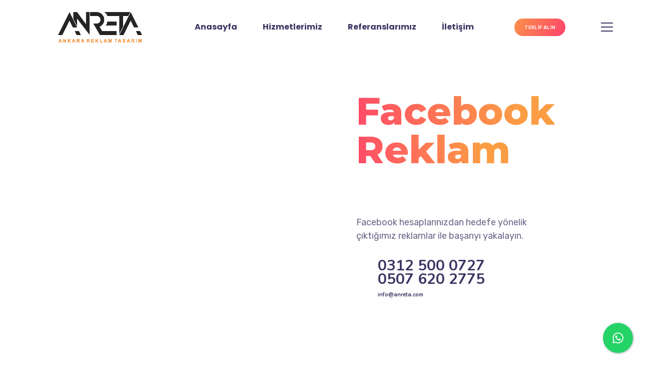

--- FILE ---
content_type: text/css; charset=UTF-8
request_url: https://www.anreta.com/wp-content/uploads/elementor/css/post-7803.css?ver=1681196530
body_size: 855
content:
.elementor-7803 .elementor-element.elementor-element-70be064:not(.elementor-motion-effects-element-type-background), .elementor-7803 .elementor-element.elementor-element-70be064 > .elementor-motion-effects-container > .elementor-motion-effects-layer{background-color:#FFFFFF;}.elementor-7803 .elementor-element.elementor-element-70be064{transition:background 0.3s, border 0.3s, border-radius 0.3s, box-shadow 0.3s;overflow:visible;}.elementor-7803 .elementor-element.elementor-element-70be064 > .elementor-background-overlay{transition:background 0.3s, border-radius 0.3s, opacity 0.3s;}.elementor-7803 .elementor-element.elementor-element-6550ca10 > .elementor-column-wrap > .elementor-widget-wrap > .elementor-widget:not(.elementor-widget__width-auto):not(.elementor-widget__width-initial):not(:last-child):not(.elementor-absolute){margin-bottom:0px;}.elementor-7803 .elementor-element.elementor-element-77f5324{overflow:visible;}.elementor-7803 .elementor-element.elementor-element-73feaf10{--divider-border-style:solid;--divider-color:#EBEBEF;--divider-border-width:1px;}.elementor-7803 .elementor-element.elementor-element-73feaf10 .elementor-divider-separator{width:100%;}.elementor-7803 .elementor-element.elementor-element-73feaf10 .elementor-divider{padding-top:15px;padding-bottom:15px;}.elementor-7803 .elementor-element.elementor-element-36b79983 .elementor-heading-title{color:#FFFFFF;}.elementor-7803 .elementor-element.elementor-element-36b79983{color:#F0F0F0;padding:0px 0px 16px 0px;overflow:visible;}.elementor-7803 .elementor-element.elementor-element-36b79983 a{color:#F0F0F0;}.elementor-7803 .elementor-element.elementor-element-36b79983 a.wpda_cart-icon:hover{color:#F0F0F0;}.elementor-7803 .elementor-element.elementor-element-36b79983 a:hover{color:#F47514;}.elementor-7803 .elementor-element.elementor-element-f2202cf > .elementor-column-wrap > .elementor-widget-wrap > .elementor-widget:not(.elementor-widget__width-auto):not(.elementor-widget__width-initial):not(:last-child):not(.elementor-absolute){margin-bottom:0px;}.elementor-7803 .elementor-element.elementor-element-a2237fb{--spacer-size:20px;}.elementor-7803 .elementor-element.elementor-element-a4e3db5{text-align:center;width:auto;max-width:auto;align-self:center;}.elementor-7803 .elementor-element.elementor-element-a4e3db5 > .elementor-widget-container{margin:-70px 0px 0px 0px;}.elementor-7803 .elementor-element.elementor-element-3e52fb1f .elementor-repeater-item-5ffa149.elementor-social-icon i{color:#000000;}.elementor-7803 .elementor-element.elementor-element-3e52fb1f .elementor-repeater-item-5ffa149.elementor-social-icon svg{fill:#000000;}.elementor-7803 .elementor-element.elementor-element-3e52fb1f .elementor-repeater-item-affb931.elementor-social-icon i{color:#000000;}.elementor-7803 .elementor-element.elementor-element-3e52fb1f .elementor-repeater-item-affb931.elementor-social-icon svg{fill:#000000;}.elementor-7803 .elementor-element.elementor-element-3e52fb1f .elementor-repeater-item-ababeec.elementor-social-icon i{color:#000000;}.elementor-7803 .elementor-element.elementor-element-3e52fb1f .elementor-repeater-item-ababeec.elementor-social-icon svg{fill:#000000;}.elementor-7803 .elementor-element.elementor-element-3e52fb1f .elementor-repeater-item-579750a.elementor-social-icon{background-color:#FFFFFF;}.elementor-7803 .elementor-element.elementor-element-3e52fb1f .elementor-repeater-item-579750a.elementor-social-icon i{color:#000000;}.elementor-7803 .elementor-element.elementor-element-3e52fb1f .elementor-repeater-item-579750a.elementor-social-icon svg{fill:#000000;}.elementor-7803 .elementor-element.elementor-element-3e52fb1f{--grid-template-columns:repeat(0, auto);--icon-size:16px;--grid-column-gap:20px;--grid-row-gap:0px;}.elementor-7803 .elementor-element.elementor-element-3e52fb1f .elementor-widget-container{text-align:center;}.elementor-7803 .elementor-element.elementor-element-3e52fb1f .elementor-social-icon{background-color:rgba(240, 240, 240, 0);--icon-padding:0em;}.elementor-7803 .elementor-element.elementor-element-3e52fb1f .elementor-social-icon i{color:#F0F0F0;}.elementor-7803 .elementor-element.elementor-element-3e52fb1f .elementor-social-icon svg{fill:#F0F0F0;}.elementor-7803 .elementor-element.elementor-element-3e52fb1f .elementor-social-icon:hover i{color:#3B3663;}.elementor-7803 .elementor-element.elementor-element-3e52fb1f .elementor-social-icon:hover svg{fill:#3B3663;}.elementor-7803 .elementor-element.elementor-element-3e52fb1f > .elementor-widget-container{margin:0px 0px 0px 0px;}.elementor-7803 .elementor-element.elementor-element-415e9e5a > .elementor-column-wrap > .elementor-widget-wrap > .elementor-widget:not(.elementor-widget__width-auto):not(.elementor-widget__width-initial):not(:last-child):not(.elementor-absolute){margin-bottom:0px;}.elementor-7803 .elementor-element.elementor-element-3ee659aa{--spacer-size:20px;}.elementor-7803 .elementor-element.elementor-element-46108c3a{color:#ec7c1c;font-size:20px;font-weight:800;line-height:26px;letter-spacing:0px;}.elementor-7803 .elementor-element.elementor-element-46108c3a > .elementor-widget-container{margin:0px 0px 37px 0px;}.elementor-7803 .elementor-element.elementor-element-7555758f{color:#696687;font-size:16px;line-height:1.75em;}.elementor-7803 .elementor-element.elementor-element-7555758f > .elementor-widget-container{margin:0px 30px 17px 0px;}.elementor-7803 .elementor-element.elementor-element-79dc8458 > .elementor-column-wrap > .elementor-widget-wrap > .elementor-widget:not(.elementor-widget__width-auto):not(.elementor-widget__width-initial):not(:last-child):not(.elementor-absolute){margin-bottom:0px;}.elementor-7803 .elementor-element.elementor-element-3a437120{--spacer-size:20px;}.elementor-7803 .elementor-element.elementor-element-3c04219b{color:#ec7c1c;font-size:20px;font-weight:800;line-height:26px;letter-spacing:0px;}.elementor-7803 .elementor-element.elementor-element-3c04219b > .elementor-widget-container{margin:0px 0px 25px 0px;}.elementor-7803 .elementor-element.elementor-element-2e2cb06f{text-align:left;}.elementor-7803 .elementor-element.elementor-element-2e2cb06f nav > ul > li > a{color:#3B3663;}.elementor-7803 .elementor-element.elementor-element-2e2cb06f nav > ul > li > a:hover{color:#696687;}.elementor-7803 .elementor-element.elementor-element-2e2cb06f nav > ul > li.current-menu-item > a{color:#696687;}.elementor-7803 .elementor-element.elementor-element-2e2cb06f nav > ul > li.current-menu-ancestor > a{color:#696687;}.elementor-7803 .elementor-element.elementor-element-2e2cb06f nav > ul > li.current-menu-parent > a{color:#696687;}.elementor-7803 .elementor-element.elementor-element-2e2cb06f nav > ul > li:hover > a{color:#696687;}.elementor-7803 .elementor-element.elementor-element-2e2cb06f nav > ul > li{margin-left:2px;margin-right:calc(2px - 5px);}.elementor-7803 .elementor-element.elementor-element-2e2cb06f nav ul.sub-menu{width:200px;}.elementor-7803 .elementor-element.elementor-element-2e2cb06f .sub-menu{margin-top:0px;border-radius:5px !important;}.elementor-7803 .elementor-element.elementor-element-2e2cb06f nav > ul > li:after{height:0px;}.elementor-7803 .elementor-element.elementor-element-6e8b867 > .elementor-column-wrap > .elementor-widget-wrap > .elementor-widget:not(.elementor-widget__width-auto):not(.elementor-widget__width-initial):not(:last-child):not(.elementor-absolute){margin-bottom:0px;}.elementor-7803 .elementor-element.elementor-element-aa54445{--spacer-size:20px;}.elementor-7803 .elementor-element.elementor-element-d2759a2{color:#ec7c1c;font-size:20px;font-weight:800;line-height:26px;letter-spacing:0px;}.elementor-7803 .elementor-element.elementor-element-d2759a2 > .elementor-widget-container{margin:0px 0px 37px 0px;}.elementor-7803 .elementor-element.elementor-element-e2616c8 .elementor-icon-list-icon i{color:#242424BF;transition:color 0.3s;}.elementor-7803 .elementor-element.elementor-element-e2616c8 .elementor-icon-list-icon svg{fill:#242424BF;transition:fill 0.3s;}.elementor-7803 .elementor-element.elementor-element-e2616c8 .elementor-icon-list-item:hover .elementor-icon-list-icon i{color:#EC7C1C;}.elementor-7803 .elementor-element.elementor-element-e2616c8 .elementor-icon-list-item:hover .elementor-icon-list-icon svg{fill:#EC7C1C;}.elementor-7803 .elementor-element.elementor-element-e2616c8{--e-icon-list-icon-size:22px;--e-icon-list-icon-align:center;--e-icon-list-icon-margin:0 calc(var(--e-icon-list-icon-size, 1em) * 0.125);--icon-vertical-offset:0px;}.elementor-7803 .elementor-element.elementor-element-e2616c8 .elementor-icon-list-item > .elementor-icon-list-text, .elementor-7803 .elementor-element.elementor-element-e2616c8 .elementor-icon-list-item > a{font-size:16px;}.elementor-7803 .elementor-element.elementor-element-e2616c8 .elementor-icon-list-text{color:#3B3663;transition:color 0.3s;}.elementor-7803 .elementor-element.elementor-element-e2616c8 .elementor-icon-list-item:hover .elementor-icon-list-text{color:#EC7C1C;}.elementor-7803 .elementor-element.elementor-element-90ddb52{--divider-border-style:solid;--divider-color:#EBEBEF;--divider-border-width:1px;}.elementor-7803 .elementor-element.elementor-element-90ddb52 .elementor-divider-separator{width:100%;}.elementor-7803 .elementor-element.elementor-element-90ddb52 .elementor-divider{padding-top:15px;padding-bottom:15px;}.elementor-7803 .elementor-element.elementor-element-1d26260d{text-align:left;color:#151517;font-size:14px;line-height:1.4em;}.elementor-7803 .elementor-element.elementor-element-1d26260d > .elementor-widget-container{margin:15px 0px 20px 0px;}@media(max-width:767px){.elementor-7803 .elementor-element.elementor-element-6550ca10 > .elementor-column-wrap > .elementor-widget-wrap > .elementor-widget:not(.elementor-widget__width-auto):not(.elementor-widget__width-initial):not(:last-child):not(.elementor-absolute){margin-bottom:0px;}}

--- FILE ---
content_type: text/css; charset=UTF-8
request_url: https://www.anreta.com/wp-content/uploads/elementor/css/post-4031.css?ver=1681205126
body_size: 962
content:
.elementor-4031 .elementor-element.elementor-element-3962d0ef > .elementor-container{min-height:108px;}.elementor-4031 .elementor-element.elementor-element-3962d0ef.sticky_enabled:not(.elementor-motion-effects-element-type-background), .elementor-4031 .elementor-element.elementor-element-3962d0ef.sticky_enabled > .elementor-motion-effects-container > .elementor-motion-effects-layer{background-color:rgba(255, 255, 255, 0.95);}.elementor-4031 .elementor-element.elementor-element-3962d0ef.sticky_enabled{box-shadow:0px 0px 7px 0px rgba(0, 0, 0, 0.1);transition:background 0.3s, border 0.3s, border-radius 0.3s, box-shadow 0.3s;}.elementor-4031 .elementor-element.elementor-element-3962d0ef.sticky_enabled > .elementor-background-overlay{transition:background 0.3s, border-radius 0.3s, opacity 0.3s;}.elementor-4031 .elementor-element.elementor-element-3962d0ef .elementor-heading-title{color:#3B3663;}.elementor-4031 .elementor-element.elementor-element-3962d0ef{color:#3B3663;margin-top:0px;margin-bottom:100px;padding:0% 2% 0% 2%;}.elementor-4031 .elementor-element.elementor-element-3962d0ef a{color:#3B3663;}.elementor-4031 .elementor-element.elementor-element-3962d0ef a.wpda_cart-icon:hover{color:#3B3663;}.elementor-4031 .elementor-element.elementor-element-3962d0ef a:hover{color:#F47514;}.elementor-bc-flex-widget .elementor-4031 .elementor-element.elementor-element-706a73d3.elementor-column .elementor-column-wrap{align-items:flex-start;}.elementor-4031 .elementor-element.elementor-element-706a73d3.elementor-column.elementor-element[data-element_type="column"] > .elementor-column-wrap.elementor-element-populated > .elementor-widget-wrap{align-content:flex-start;align-items:flex-start;}.elementor-4031 .elementor-element.elementor-element-6e69d0e1 > .elementor-container > .elementor-row > .elementor-column > .elementor-column-wrap > .elementor-widget-wrap{align-content:center;align-items:center;}.elementor-4031 .elementor-element.elementor-element-6e69d0e1{padding:0px 22px 0px 22px;}.elementor-4031 .elementor-element.elementor-element-37c7a455{width:26.991%;}.elementor-bc-flex-widget .elementor-4031 .elementor-element.elementor-element-37c7a455.elementor-column .elementor-column-wrap{align-items:center;}.elementor-4031 .elementor-element.elementor-element-37c7a455.elementor-column.elementor-element[data-element_type="column"] > .elementor-column-wrap.elementor-element-populated > .elementor-widget-wrap{align-content:center;align-items:center;}.elementor-4031 .elementor-element.elementor-element-37c7a455.elementor-column > .elementor-column-wrap > .elementor-widget-wrap{justify-content:center;}.elementor-4031 .elementor-element.elementor-element-37c7a455 > .elementor-column-wrap > .elementor-widget-wrap > .elementor-widget:not(.elementor-widget__width-auto):not(.elementor-widget__width-initial):not(:last-child):not(.elementor-absolute){margin-bottom:0px;}.elementor-4031 .elementor-element.elementor-element-37c7a455 > .elementor-element-populated > .elementor-widget-wrap{padding:0px 0px 0px 0px;}.elementor-4031 .elementor-element.elementor-element-5edc1407 .wpda-builder-logo_container img{height:61px;max-height:61px;}.elementor-4031 .elementor-element.elementor-element-5edc1407{text-align:center;width:auto;max-width:auto;}.elementor-4031 .elementor-element.elementor-element-5edc1407 > .elementor-widget-container{margin:0px 50px 0px 50px;}.elementor-4031 .elementor-element.elementor-element-5d44eb14{width:73%;}.elementor-bc-flex-widget .elementor-4031 .elementor-element.elementor-element-5d44eb14.elementor-column .elementor-column-wrap{align-items:center;}.elementor-4031 .elementor-element.elementor-element-5d44eb14.elementor-column.elementor-element[data-element_type="column"] > .elementor-column-wrap.elementor-element-populated > .elementor-widget-wrap{align-content:center;align-items:center;}.elementor-4031 .elementor-element.elementor-element-5d44eb14.elementor-column > .elementor-column-wrap > .elementor-widget-wrap{justify-content:flex-start;}.elementor-4031 .elementor-element.elementor-element-5d44eb14 > .elementor-column-wrap > .elementor-widget-wrap > .elementor-widget:not(.elementor-widget__width-auto):not(.elementor-widget__width-initial):not(:last-child):not(.elementor-absolute){margin-bottom:0px;}.elementor-4031 .elementor-element.elementor-element-5d44eb14 > .elementor-element-populated > .elementor-widget-wrap{padding:0px 0px 0px 0px;}.elementor-4031 .elementor-element.elementor-element-2dbe9647{text-align:left;width:auto;max-width:auto;align-self:flex-start;}.elementor-4031 .elementor-element.elementor-element-2dbe9647 nav > ul > li > a{font-family:"Poppins", Sans-serif;font-weight:700;color:#3B3663;}.elementor-4031 .elementor-element.elementor-element-2dbe9647 nav > ul > li > a:hover{color:#F47514;}.elementor-4031 .elementor-element.elementor-element-2dbe9647 nav > ul > li.current-menu-item > a{color:#F47514;}.elementor-4031 .elementor-element.elementor-element-2dbe9647 nav > ul > li.current-menu-ancestor > a{color:#F47514;}.elementor-4031 .elementor-element.elementor-element-2dbe9647 nav > ul > li.current-menu-parent > a{color:#F47514;}.elementor-4031 .elementor-element.elementor-element-2dbe9647 nav > ul > li:hover > a{color:#F47514;}.elementor-4031 .elementor-element.elementor-element-2dbe9647 nav > ul > li{margin-left:26px;margin-right:calc(26px - 5px);}.elementor-4031 .elementor-element.elementor-element-2dbe9647 nav ul.sub-menu{background:#FFFFFF;width:220px;}.elementor-4031 .elementor-element.elementor-element-2dbe9647 nav ul.sub-menu li a{color:#696687;}.elementor-4031 .elementor-element.elementor-element-2dbe9647 nav ul.sub-menu li > a:hover{color:#F47514;}.elementor-4031 .elementor-element.elementor-element-2dbe9647 nav ul.sub-menu li:hover > a{color:#F47514;}.elementor-4031 .elementor-element.elementor-element-2dbe9647 nav ul.sub-menu li.current-menu-item > a{color:#F47514;}.elementor-4031 .elementor-element.elementor-element-2dbe9647 nav ul.sub-menu li.current-menu-ancestor > a{color:#F47514;}.elementor-4031 .elementor-element.elementor-element-2dbe9647 nav ul.sub-menu li.current-menu-parent > a{color:#F47514;}.elementor-4031 .elementor-element.elementor-element-2dbe9647 .sub-menu{margin-top:0px;border-radius:5px !important;}.elementor-4031 .elementor-element.elementor-element-2dbe9647 nav > ul > li:after{height:0px;}.elementor-4031 .elementor-element.elementor-element-2dbe9647 > .elementor-widget-container{margin:0px 60px 0px 0px;}.elementor-4031 .elementor-element.elementor-element-692e8109.elementor-widget-gt3-core-button .gt3_module_button_elementor:not(.hover_type2) a{border-style:solid;border-color:#FFFFFF;}.elementor-4031 .elementor-element.elementor-element-692e8109.elementor-widget-gt3-core-button .gt3_module_button_elementor .hover_type2 .gt3_module_button__container span.gt3_module_button__cover{border-style:solid;}.elementor-4031 .elementor-element.elementor-element-692e8109.elementor-widget-gt3-core-button .gt3_module_button_elementor.rounded a{border-radius:25px;}.elementor-4031 .elementor-element.elementor-element-692e8109.elementor-widget-gt3-core-button .gt3_module_button_elementor .hover_type4 .gt3_module_button__cover:before{border-radius:25px;}.elementor-4031 .elementor-element.elementor-element-692e8109.elementor-widget-gt3-core-button .gt3_module_button_elementor .hover_type4 .gt3_module_button__cover:after{border-radius:25px;}.elementor-4031 .elementor-element.elementor-element-692e8109.elementor-widget-gt3-core-button .gt3_module_button_elementor a{border-width:0 !important;}.elementor-4031 .elementor-element.elementor-element-692e8109.elementor-widget-gt3-core-button .gt3_module_button_elementor a.hover_type2 .gt3_module_button__container .gt3_module_button__cover{border-width:0 !important;}.elementor-4031 .elementor-element.elementor-element-692e8109.elementor-widget-gt3-core-button .elementor_gt3_btn_text{font-size:10px;font-weight:500;letter-spacing:0.2px;color:#ffffff;}.elementor-4031 .elementor-element.elementor-element-692e8109.elementor-widget-gt3-core-button .gt3_module_button_elementor.button_icon_icon:not(.hover_type2) .elementor_gt3_btn_icon{color:#FF2E2E;}.elementor-4031 .elementor-element.elementor-element-692e8109.elementor-widget-gt3-core-button .elementor-widget-gt3-addon-advanced-button .gt3_module_button_elementor.button_icon_icon a.hover_type2 .gt3_module_button__cover.front .elementor_btn_icon_container .elementor_gt3_btn_icon{color:#FF2E2E;}.elementor-4031 .elementor-element.elementor-element-692e8109.elementor-widget-gt3-core-button .icon_svg_btn{color:#FF2E2E;}.elementor-4031 .elementor-element.elementor-element-692e8109.elementor-widget-gt3-core-button .gt3_icon_default{color:#FF2E2E;}.elementor-4031 .elementor-element.elementor-element-692e8109.elementor-widget-gt3-core-button .gt3_module_button_elementor .hover_type2 .gt3_module_button__container span.gt3_module_button__cover.front{border-color:#FFFFFF;}.elementor-4031 .elementor-element.elementor-element-692e8109.elementor-widget-gt3-core-button .gt3_module_button_elementor .hover_type2 .gt3_module_button__container .gt3_module_button__cover.front{color:#ffffff;}.elementor-4031 .elementor-element.elementor-element-692e8109.elementor-widget-gt3-core-button .gt3_module_button_elementor .hover_type4 .gt3_module_button__container .gt3_module_button__cover.front .elementor_gt3_btn_text{color:#ffffff;}.elementor-4031 .elementor-element.elementor-element-692e8109.elementor-widget-gt3-core-button .gt3_module_button_elementor:not(.hover_type2):not(.hover_type4):not(.hover_type5) a,
		.elementor-4031 .elementor-element.elementor-element-692e8109.elementor-widget-gt3-core-button .gt3_module_button_elementor .hover_type2 .gt3_module_button__container span.gt3_module_button__cover.front,
		.elementor-4031 .elementor-element.elementor-element-692e8109.elementor-widget-gt3-core-button .gt3_module_button_elementor .hover_type4 .gt3_module_button__cover:before,
		.elementor-4031 .elementor-element.elementor-element-692e8109.elementor-widget-gt3-core-button .gt3_module_button_elementor .hover_type5 .gt3_module_button__container .gt3_module_button__cover.front:before,
		.elementor-4031 .elementor-element.elementor-element-692e8109.elementor-widget-gt3-core-button .gt3_module_button_elementor .hover_type5 .gt3_module_button__container .gt3_module_button__cover.front:after,
		.elementor-4031 .elementor-element.elementor-element-692e8109.elementor-widget-gt3-core-button .gt3_module_button_elementor .hover_type6{background-color:transparent;background-image:linear-gradient(300deg, #FF4969 8%, #FC9D44 115%);}.elementor-4031 .elementor-element.elementor-element-692e8109.elementor-widget-gt3-core-button a:not(.hover_type2):hover .elementor_gt3_btn_text{color:#ffffff;}.elementor-4031 .elementor-element.elementor-element-692e8109.elementor-widget-gt3-core-button .gt3_module_button_elementor .hover_type2 .gt3_module_button__container .gt3_module_button__cover.back .elementor_gt3_btn_text{color:#ffffff;}.elementor-4031 .elementor-element.elementor-element-692e8109.elementor-widget-gt3-core-button .gt3_module_button_elementor .hover_type4:hover .gt3_module_button__container .gt3_module_button__cover.front .elementor_gt3_btn_text{color:#ffffff;}
		.elementor-4031 .elementor-element.elementor-element-692e8109.elementor-widget-gt3-core-button .gt3_module_button_elementor:not(.hover_type2):not(.hover_type3):not(.hover_type4):not(.hover_type5):not(.hover_type6) a:hover,
		.elementor-4031 .elementor-element.elementor-element-692e8109.elementor-widget-gt3-core-button .gt3_module_button_elementor .hover_type2 .gt3_module_button__container span.gt3_module_button__cover.back,
		.elementor-4031 .elementor-element.elementor-element-692e8109.elementor-widget-gt3-core-button .gt3_module_button_elementor .hover_type3:after,
		.elementor-4031 .elementor-element.elementor-element-692e8109.elementor-widget-gt3-core-button .gt3_module_button_elementor .hover_type4:hover .gt3_module_button__cover:after,
		.elementor-4031 .elementor-element.elementor-element-692e8109.elementor-widget-gt3-core-button .gt3_module_button_elementor .hover_type5 .gt3_module_button__container .gt3_module_button__cover.back:before,
		.elementor-4031 .elementor-element.elementor-element-692e8109.elementor-widget-gt3-core-button .gt3_module_button_elementor .hover_type5 .gt3_module_button__container .gt3_module_button__cover.back:after,
		.elementor-4031 .elementor-element.elementor-element-692e8109.elementor-widget-gt3-core-button .gt3_module_button_elementor .hover_type6:hover:before,
		.elementor-4031 .elementor-element.elementor-element-692e8109.elementor-widget-gt3-core-button .gt3_module_button_elementor .hover_type6:hover:after{background-color:transparent;background-image:linear-gradient(90deg, #FC9D44 -20%, #FF4969 115%);}.elementor-4031 .elementor-element.elementor-element-692e8109 > .elementor-widget-container{margin:0px 0px 0px 0px;}.elementor-4031 .elementor-element.elementor-element-692e8109{width:auto;max-width:auto;}.elementor-4031 .elementor-element.elementor-element-3a27298a{text-align:right;width:auto;max-width:auto;align-self:center;}.elementor-4031 .elementor-element.elementor-element-3a27298a > .elementor-widget-container{margin:0px 25px 0px 30px;}.elementor-4031 .elementor-element.elementor-element-7a95cf11{width:auto;max-width:auto;}@media(max-width:1024px){.elementor-4031 .elementor-element.elementor-element-3a27298a{width:auto;max-width:auto;}.elementor-4031 .elementor-element.elementor-element-7a95cf11{width:auto;max-width:auto;}}

--- FILE ---
content_type: text/css; charset=UTF-8
request_url: https://www.anreta.com/wp-content/plugins/wpda-builder-pro/dist/css/frontend/frontend.css?ver=1681717005
body_size: 3984
content:
/*
  wpdaicon
*/

@font-face {
	font-family: "WPDA_icon";
	src: url(../../font/wpdaicon.68498eca.eot);
	src: url(../../font/wpdaicon.68498eca.eot?#iefix) format("embedded-opentype"),
	url(../../font/wpdaicon.96a8f330.woff) format("woff"),
	url(../../img/wpdaicon.ddab37d5.svg#wpdaicon) format("svg");
	font-weight: normal;
	font-style: normal;
}

@media screen and (-webkit-min-device-pixel-ratio: 0) {
	@font-face {
		font-family: "WPDA_icon";
		src: url(../../img/wpdaicon.ddab37d5.svg#wpdaicon) format("svg");
	}
}

[class^="wpda_icon-"]:before, [class*=" wpda_icon-"]:before,
[class^="wpda_icon-"]:after, [class*=" wpda_icon-"]:after {
	font-family: WPDA_icon;
	font-size: 20px;
	font-style: normal;
	margin-left: 20px;
}

.wpda_icon-search:before {
	content: "\f104";
}

/* Search */
.wpda_icon-bag:before {
	content: "\f105";
}

/* Bag */
.wpda_icon-close:before {
	content: "\f100";
}

.wpda-builder-logo_container{font-size:inherit;position:relative;display:inline-block}.wpda-builder-logo_container a{display:inline-block;position:relative;vertical-align:middle}.wpda-builder-logo_container a img{width:auto;opacity:1;transition:opacity .3s;-webkit-transform:translateY(0) translateZ(0);transform:translateY(0) translateZ(0);max-width:100%;max-height:inherit!important;vertical-align:middle;will-change:opacity}.wpda-builder-logo_container a img.wpda-builder-logo_sticky{position:absolute;left:0;top:50%;opacity:0;-webkit-transform:translateY(-50%) translateZ(0);transform:translateY(-50%) translateZ(0)}.wpda-builder-logo_container a .wpda-builder-site_title{font-size:35px;line-height:1.5}.sticky_enabled .wpda-builder-logo_container.has_sticky_logo a img{opacity:0}.sticky_enabled .wpda-builder-logo_container.has_sticky_logo a img.wpda-builder-logo_sticky{opacity:1}.elementor-widget-wpda-builder-menu nav{display:inline-block}.elementor-widget-wpda-builder-menu nav a{transition:all .2s}.elementor-widget-wpda-builder-menu nav ul{margin:0;padding:0;list-style:none}.elementor-widget-wpda-builder-menu nav ulafter{display:table;clear:both;content:""}.elementor-widget-wpda-builder-menu nav ul li{position:relative;z-index:1;padding:0;margin:0;display:block;line-height:1.5}.elementor-widget-wpda-builder-menu nav ul li>a{color:inherit;position:relative;display:block}.elementor-widget-wpda-builder-menu nav ul li.menu-item-has-children>a{padding-right:1.3em}.elementor-widget-wpda-builder-menu nav ul li.menu-item-has-children>a:after{content:"\e89e";font-family:eicons;right:0;top:0;position:absolute;-webkit-transform:rotate(90deg) scale(1.2);-ms-transform:rotate(90deg) scale(1.2);transform:rotate(90deg) scale(1.2);display:block;font-size:1em;line-height:inherit}.elementor-widget-wpda-builder-menu nav ul li ul.sub-menu{display:block;position:absolute;left:0;top:100%;width:200px;padding:15px 0;margin:0;z-index:555;opacity:0;visibility:hidden;text-align:left;box-shadow:0 0 20px 0 rgba(0,0,0,.1);background:#fff;transition:visibility .25s,opacity .25s,-webkit-transform .25s;transition:visibility .25s,opacity .25s,transform .25s;transition:visibility .25s,opacity .25s,transform .25s,-webkit-transform .25s;-webkit-transform:translateY(10px);-ms-transform:translateY(10px);transform:translateY(10px)}.elementor-widget-wpda-builder-menu nav ul li ul.sub-menu li{padding:4px 20px;font-size:.9em}.elementor-widget-wpda-builder-menu nav ul li ul.sub-menu li.menu-item-has-children>a:after{-webkit-transform:rotate(0deg) scale(1.2);-ms-transform:rotate(0deg) scale(1.2);transform:rotate(0deg) scale(1.2)}.elementor-widget-wpda-builder-menu nav ul li ul.sub-menu ul.sub-menu{top:0;left:101%;margin-top:-15px}.elementor-widget-wpda-builder-menu nav ul li ul.sub-menu ul.sub-menu:after{position:absolute;top:0;bottom:0;left:-4px;width:4px;content:""}.elementor-widget-wpda-builder-menu nav ul li ul.sub-menu ul.sub-menu li{font-size:1em}.elementor-widget-wpda-builder-menu nav ul li:hover>ul{-webkit-transform:translate(0);-ms-transform:translate(0);transform:translate(0);visibility:visible;opacity:1}.elementor-widget-wpda-builder-menu nav>ul>li{margin:0 11px 0 15px;line-height:3;display:inline-block;vertical-align:middle}.elementor-widget-wpda-builder-menu nav>ul>li:after{position:absolute;top:100%;left:0;width:100%;height:18px;content:""}.elementor-widget-wpda-builder-menu nav>ul>li:last-child>.sub-menu,.elementor-widget-wpda-builder-menu nav>ul>li:nth-last-child(2)>.sub-menu,.elementor-widget-wpda-builder-menu nav>ul>li:nth-last-child(3)>.sub-menu{right:0;left:auto}.elementor-widget-wpda-builder-menu nav>ul>li:last-child>.sub-menu .sub-menu,.elementor-widget-wpda-builder-menu nav>ul>li:nth-last-child(2)>.sub-menu .sub-menu,.elementor-widget-wpda-builder-menu nav>ul>li:nth-last-child(3)>.sub-menu .sub-menu{right:101%;left:auto}.elementor-widget-wpda-builder-menu nav>ul>li:last-child>.sub-menu .sub-menu:after,.elementor-widget-wpda-builder-menu nav>ul>li:nth-last-child(2)>.sub-menu .sub-menu:after,.elementor-widget-wpda-builder-menu nav>ul>li:nth-last-child(3)>.sub-menu .sub-menu:after{right:-4px;left:auto}.rtl .elementor-widget-wpda-builder-menu nav ul li.menu-item-has-children>a{padding-right:0;padding-left:1.3em}.rtl .elementor-widget-wpda-builder-menu nav ul li.menu-item-has-children>a:after{left:0;right:auto}.rtl .elementor-widget-wpda-builder-menu nav ul li ul.sub-menu{right:0;left:auto;text-align:right}.rtl .elementor-widget-wpda-builder-menu nav ul li ul.sub-menu ul.sub-menu{right:101%;left:auto}.rtl .elementor-widget-wpda-builder-menu nav ul li ul.sub-menu ul.sub-menu:after{right:-4px;left:auto}.rtl .elementor-widget-wpda-builder-menu nav>ul>li:after{right:0;left:auto}.rtl .elementor-widget-wpda-builder-menu nav>ul>li:last-child>.sub-menu,.rtl .elementor-widget-wpda-builder-menu nav>ul>li:nth-last-child(2)>.sub-menu,.rtl .elementor-widget-wpda-builder-menu nav>ul>li:nth-last-child(3)>.sub-menu{right:auto;left:0}.rtl .elementor-widget-wpda-builder-menu nav>ul>li:last-child>.sub-menu .sub-menu,.rtl .elementor-widget-wpda-builder-menu nav>ul>li:nth-last-child(2)>.sub-menu .sub-menu,.rtl .elementor-widget-wpda-builder-menu nav>ul>li:nth-last-child(3)>.sub-menu .sub-menu{right:auto;left:101%}.rtl .elementor-widget-wpda-builder-menu nav>ul>li:last-child>.sub-menu .sub-menu:after,.rtl .elementor-widget-wpda-builder-menu nav>ul>li:nth-last-child(2)>.sub-menu .sub-menu:after,.rtl .elementor-widget-wpda-builder-menu nav>ul>li:nth-last-child(3)>.sub-menu .sub-menu:after{right:auto;left:-4px}@media only screen and (max-width:1199px){.wpda-mobile-navigation-toggle{display:inline-block}.wpda-navbar-collapse{position:fixed;z-index:999998;top:0;right:0;left:0;overflow-x:hidden;overflow-y:auto;width:calc(100% - 24px);height:auto;margin:12px;text-align:left;-webkit-transform:scale(.95);-ms-transform:scale(.95);transform:scale(.95);-webkit-transform-origin:100% 0;-ms-transform-origin:100% 0;transform-origin:100% 0;opacity:0;visibility:hidden;transition:all .2s;padding:55px 25px 25px}.wpda_builder_section .elementor-container .wpda-navbar-collapse nav{max-height:calc(100vh - 105px)}.mobile_menu_active .wpda-navbar-collapse{-webkit-transform:scale(1);-ms-transform:scale(1);transform:scale(1);opacity:1;visibility:visible;border-radius:5px;background:#fff;box-shadow:0 50px 100px rgba(0,0,0,.05),0 15px 35px rgba(0,0,0,.1),0 5px 15px rgba(0,0,0,.05)}.mobile_menu_active .wpda-mobile-navigation-toggle{position:fixed;z-index:999999;right:37px;top:37px}.admin-bar .wpda-navbar-collapse{top:46px}.admin-bar .wpda_builder_section .elementor-container .wpda-navbar-collapse nav{max-height:calc(100vh - 150px)}.admin-bar .mobile_menu_active .wpda-mobile-navigation-toggle{top:80px}.elementor-widget-wpda-builder-menu nav,.elementor-widget-wpda-builder-menu nav ul>li{display:block}.wpda_builder_section .elementor-widget-wpda-builder-menu .wpda-navbar-collapse nav.wpda-builder-menu>ul>li{margin:0}.elementor-widget-wpda-builder-menu nav ul li ul.sub-menu{position:relative;left:auto!important;top:auto!important;right:auto!important;width:100%!important;opacity:1;visibility:visible;-webkit-transform:translate(0);-ms-transform:translate(0);transform:translate(0);box-shadow:none!important;background:none!important;display:none;padding:4px 0}.elementor-widget-wpda-builder-menu nav ul li ul.sub-menu li{padding-right:0;padding-left:15px}.elementor-widget-wpda-builder-menu nav ul li ul.sub-menu ul.sub-menu{margin-top:0}.wpda-builder-menu .mobile_switcher{position:absolute;z-index:1;top:0;right:0;width:40px;height:40px;margin:auto;cursor:pointer;display:block}.rtl .wpda-navbar-collapse{text-align:right}.rtl .elementor-widget-wpda-builder-menu nav ul li ul.sub-menu li{padding-right:15px;padding-left:0}.rtl .wpda-builder-menu .mobile_switcher{right:auto;left:0}.elementor-widget-wpda-builder-menu .wpda-menu .sub-menu{margin-top:0!important}.elementor-widget-wpda-builder-menu nav.wpda-builder-menu>ul>li:after{height:18px!important}.elementor-widget-wpda-builder-menu nav.wpda-builder-menu ul li.menu-item-has-children>a:after{-webkit-transform:rotate(-90deg) scale(1)!important;-ms-transform:rotate(-90deg) scale(1)!important;transform:rotate(-90deg) scale(1)!important;margin-right:0;transition:all .3s}.elementor-widget-wpda-builder-menu nav.wpda-builder-menu ul li.menu-item-has-children.submenu-opened>a:after{-webkit-transform:rotate(0deg) scale(1)!important;-ms-transform:rotate(0deg) scale(1)!important;transform:rotate(0deg) scale(1)!important;margin-right:3px}}@media only screen and (min-width:1200px){.elementor-widget-wpda-builder-menu .wpda-builder-menu .mobile_switcher,.wpda-mobile-navigation-toggle{display:none}.wpda-navbar-collapse{background:rgba(0,0,0,0)!important}}.wpda-mobile-navigation-toggle{z-index:1;overflow:visible;line-height:22px;margin:0;padding:0;cursor:pointer;transition-timing-function:linear;transition-duration:.15s;transition-property:opacity,-webkit-filter;transition-property:opacity,filter;transition-property:opacity,filter,-webkit-filter;text-align:center}.wpda-mobile-navigation-toggle,.wpda-toggle-box{position:relative;width:22px;height:22px;vertical-align:middle}.wpda-toggle-box{display:inline-block}.wpda-toggle-inner{top:calc(50% - 2px);display:block;margin-top:-1px}.mobile_menu_active .wpda-toggle-inner{margin-top:-1px}.wpda-toggle-inner,.wpda-toggle-inner:after,.wpda-toggle-inner:before{position:absolute;width:22px;height:0;transition-timing-function:ease;transition-duration:.15s;transition-property:-webkit-transform;transition-property:transform;transition-property:transform,-webkit-transform;border-top:2px solid}.wpda-toggle-inner:after,.wpda-toggle-inner:before{display:block;content:""}.wpda-toggle-inner:before{top:-9px}.wpda-toggle-inner:after{bottom:-7px}.wpda-mobile-navigation-toggle:before{position:relative;display:inline-block;width:0;height:100%;content:"";vertical-align:middle;display:none}.wpda-mobile-navigation-toggle .wpda-toggle-inner{transition-timing-function:cubic-bezier(.55,.055,.675,.19);transition-duration:.1s}.wpda-mobile-navigation-toggle .wpda-toggle-inner:before{transition:top .1s ease .14s,opacity .1s ease}.wpda-mobile-navigation-toggle .wpda-toggle-inner:after{transition:bottom .1s ease .14s,-webkit-transform .1s cubic-bezier(.55,.055,.675,.19);transition:bottom .1s ease .14s,transform .1s cubic-bezier(.55,.055,.675,.19);transition:bottom .1s ease .14s,transform .1s cubic-bezier(.55,.055,.675,.19),-webkit-transform .1s cubic-bezier(.55,.055,.675,.19)}.mobile_menu_active .wpda-mobile-navigation-toggle .wpda-toggle-inner{transition-delay:.14s;transition-timing-function:cubic-bezier(.215,.61,.355,1);-webkit-transform:rotate(45deg);-ms-transform:rotate(45deg);transform:rotate(45deg)}.mobile_menu_active .wpda-mobile-navigation-toggle .wpda-toggle-inner:before{top:0;transition:top .1s ease,opacity .1s ease .14s;opacity:0}.mobile_menu_active .wpda-mobile-navigation-toggle .wpda-toggle-inner:after{bottom:0;transition:bottom .1s ease,-webkit-transform .1s cubic-bezier(.215,.61,.355,1) .14s;transition:bottom .1s ease,transform .1s cubic-bezier(.215,.61,.355,1) .14s;transition:bottom .1s ease,transform .1s cubic-bezier(.215,.61,.355,1) .14s,-webkit-transform .1s cubic-bezier(.215,.61,.355,1) .14s;-webkit-transform:rotate(-90deg);-ms-transform:rotate(-90deg);transform:rotate(-90deg)}.mobile_menu_active .wpda-mobile-navigation-toggle .wpda-toggle-inner,.mobile_menu_active .wpda-mobile-navigation-toggle .wpda-toggle-inner:after{width:20px}.wpda-footer-builder .wpda-navbar-collapse{position:relative;z-index:1;top:auto;right:auto;left:auto;bottom:auto;overflow:visible;width:100%;height:auto;margin:0;text-align:left;-webkit-transform:scale(1);-ms-transform:scale(1);transform:scale(1);-webkit-transform-origin:100% 0;-ms-transform-origin:100% 0;transform-origin:100% 0;opacity:1;visibility:visible;transition:all .2s;padding:0;background:rgba(0,0,0,0);box-shadow:none}.wpda-footer-builder .wpda_builder_section .elementor-container .wpda-navbar-collapse nav{max-height:none}.wpda-footer-builder .wpda-mobile-navigation-toggle{display:none}.wpda-footer-builder .elementor-widget.elementor-widget-wpda-builder-menu nav.wpda-builder-menu ul li{display:block;margin:0}.wpda-footer-builder .elementor-widget-wpda-builder-menu nav ul li.menu-item-has-children>a:after{position:absolute;top:calc(50% - 12px);margin-right:13px;font-weight:400}.wpda-footer-builder .elementor-widget-wpda-builder-menu nav,.wpda-footer-builder .elementor-widget-wpda-builder-menu nav ul>li{display:block}.wpda-footer-builder .elementor-widget-wpda-builder-menu nav ul>li{line-height:2}.wpda-footer-builder .elementor-widget-wpda-builder-menu nav ul>li a{line-height:inherit}.wpda-footer-builder .wpda_builder_section .elementor-widget-wpda-builder-menu .wpda-navbar-collapse nav.wpda-builder-menu>ul>li{margin:0}.wpda-footer-builder .elementor-widget-wpda-builder-menu nav ul li ul.sub-menu{position:relative;left:auto!important;top:auto!important;right:auto!important;width:100%!important;opacity:1;visibility:visible;-webkit-transform:translate(0);-ms-transform:translate(0);transform:translate(0);box-shadow:none!important;background:none!important;display:none;padding:0}.wpda-footer-builder .elementor-widget-wpda-builder-menu nav ul li ul.sub-menu li{padding:0 0 0 15px!important;font-size:1em!important}.wpda-footer-builder .elementor-widget-wpda-builder-menu nav ul li ul.sub-menu ul.sub-menu{margin-top:0}.wpda-footer-builder .elementor-widget-wpda-builder-menu nav ul li ul.sub-menu:before{display:none}.wpda-footer-builder .elementor-widget-wpda-builder-menu .wpda-builder-menu .mobile_switcher{position:absolute;z-index:1;top:0;right:0;width:40px;height:40px;margin:auto;cursor:pointer;display:block}.rtl .wpda-footer-builder .wpda-navbar-collapse{text-align:right}.elementor-widget-wpda-builder-search .wpda-builder-search,.elementor-widget-wpda-builder-woosearch .wpda-builder-search{position:relative;display:inline-block;text-align:left}.elementor-widget-wpda-builder-search .wpda-search_icon,.elementor-widget-wpda-builder-woosearch .wpda-search_icon{font-size:20px;cursor:pointer;opacity:1;transition:all .3s}.elementor-widget-wpda-builder-search .wpda-search_icon:hover,.elementor-widget-wpda-builder-woosearch .wpda-search_icon:hover{opacity:.8}.elementor-widget-wpda-builder-search .wpda-search_icon i,.elementor-widget-wpda-builder-woosearch .wpda-search_icon i{font-style:normal}.elementor-widget-wpda-builder-search .wpda-search_icon i:after,.elementor-widget-wpda-builder-woosearch .wpda-search_icon i:after{content:"\e94a";font-family:eicons}.elementor-widget-wpda-builder-search .wpda-search_inner,.elementor-widget-wpda-builder-woosearch .wpda-search_inner{position:absolute;z-index:1;top:100%;left:0;visibility:hidden;margin-top:10px;transition:all .2s;-webkit-transform:translateY(10px);-ms-transform:translateY(10px);transform:translateY(10px);opacity:0;width:250px;background:#fff;box-shadow:0 0 20px 0 rgba(0,0,0,.1);border-radius:4px;overflow:hidden}.elementor-widget-wpda-builder-search .wpda-search_inner form,.elementor-widget-wpda-builder-woosearch .wpda-search_inner form{padding:0;margin:0;display:block;position:relative}.elementor-widget-wpda-builder-search .wpda-search_inner form .screen-reader-text,.elementor-widget-wpda-builder-woosearch .wpda-search_inner form .screen-reader-text{display:none}.elementor-widget-wpda-builder-search .wpda-search_inner form:after,.elementor-widget-wpda-builder-woosearch .wpda-search_inner form:after{position:absolute;right:15px;top:50%;content:"\e94a";font-family:eicons;-webkit-transform:translateY(-50%) translateZ(0);transform:translateY(-50%) translateZ(0);pointer-events:none;font-size:20px;opacity:1;transition:opacity .3s;color:#3e3e3e}.elementor-widget-wpda-builder-search .wpda-search_inner form.wpda-hover_btn:after,.elementor-widget-wpda-builder-woosearch .wpda-search_inner form.wpda-hover_btn:after{opacity:.8}.elementor-widget-wpda-builder-search .wpda-search_inner form input[type=search],.elementor-widget-wpda-builder-search .wpda-search_inner form input[type=text],.elementor-widget-wpda-builder-woosearch .wpda-search_inner form input[type=search],.elementor-widget-wpda-builder-woosearch .wpda-search_inner form input[type=text]{margin:0;border:0;padding:8px 45px 10px 20px;font-size:15px;line-height:1.5;font-weight:400;color:#3e3e3e;height:auto;width:100%;outline:none;-webkit-appearance:none;-moz-appearance:none}.elementor-widget-wpda-builder-search .wpda-search_inner form button[type=submit],.elementor-widget-wpda-builder-search .wpda-search_inner form input[type=submit],.elementor-widget-wpda-builder-woosearch .wpda-search_inner form button[type=submit],.elementor-widget-wpda-builder-woosearch .wpda-search_inner form input[type=submit]{padding:0;margin:0;border:0;position:absolute;width:45px;height:100%;right:0;top:0;opacity:0;background:none;font-size:0;line-height:0;-webkit-appearance:none}.elementor-widget-wpda-builder-search .wpda-search-open .wpda-search_icon i:after,.elementor-widget-wpda-builder-woosearch .wpda-search-open .wpda-search_icon i:after{content:"\e803"}.elementor-widget-wpda-builder-search .wpda-search-open .wpda-search_inner,.elementor-widget-wpda-builder-woosearch .wpda-search-open .wpda-search_inner{opacity:1;visibility:visible;-webkit-transform:translateY(0);-ms-transform:translateY(0);transform:translateY(0)}.alignment-right.elementor-widget-wpda-builder-search .wpda-search_inner,.alignment-right.elementor-widget-wpda-builder-woosearch .wpda-search_inner{left:auto;right:0}.alignment-center.elementor-widget-wpda-builder-search .wpda-search_inner,.alignment-center.elementor-widget-wpda-builder-woosearch .wpda-search_inner{margin-left:-115px}.elementor-widget-wpda-builder-cart .wpda-builder-cart{width:auto;display:inline-block;text-align:center;position:relative}.elementor-widget-wpda-builder-cart .wpda-builder-cart .wpda-cart-inner{position:absolute;z-index:1;top:100%;left:0;visibility:hidden;margin-top:10px;transition:all .2s;-webkit-transform:translateY(10px);-ms-transform:translateY(10px);transform:translateY(10px);opacity:0;width:250px;background:#fff;box-shadow:0 0 20px 0 rgba(0,0,0,.1);border-radius:4px}.elementor-widget-wpda-builder-cart .wpda-builder-cart .wpda-cart-inner .wpda-cart-container{font-size:14px;line-height:1.5;color:#3e3e3e;font-family:inherit;text-align:left;overflow-y:auto;max-height:50vh;position:relative;z-index:1;padding:15px}.elementor-widget-wpda-builder-cart .wpda-builder-cart .wpda-cart-inner .wpda-cart-container ul.cart_list{list-style:none;padding:0;margin:0}.elementor-widget-wpda-builder-cart .wpda-builder-cart .wpda-cart-inner .wpda-cart-container ul.cart_list li{display:block;position:relative;padding:10px 20px 10px 0;margin:0;font-size:.9em}.elementor-widget-wpda-builder-cart .wpda-builder-cart .wpda-cart-inner .wpda-cart-container ul.cart_list li:before{content:"";position:absolute;left:0;bottom:0;width:100%;border-bottom-width:1px;border-bottom-style:solid;opacity:.1}.elementor-widget-wpda-builder-cart .wpda-builder-cart .wpda-cart-inner .wpda-cart-container ul.cart_list li:after{content:"";display:table;clear:both}.elementor-widget-wpda-builder-cart .wpda-builder-cart .wpda-cart-inner .wpda-cart-container ul.cart_list li img{float:left;margin-right:10px;margin-left:0;width:50px}.elementor-widget-wpda-builder-cart .wpda-builder-cart .wpda-cart-inner .wpda-cart-container ul.cart_list li a{color:inherit!important;font-weight:700;opacity:1;transition:opacity .3s}.elementor-widget-wpda-builder-cart .wpda-builder-cart .wpda-cart-inner .wpda-cart-container ul.cart_list li a:hover{opacity:.8}.elementor-widget-wpda-builder-cart .wpda-builder-cart .wpda-cart-inner .wpda-cart-container ul.cart_list li a.remove{position:absolute;right:1px;top:50%;-webkit-transform:translateY(-50%);-ms-transform:translateY(-50%);transform:translateY(-50%);font-size:18px;line-height:1;background:none;color:red!important}.elementor-widget-wpda-builder-cart .wpda-builder-cart .wpda-cart-inner .wpda-cart-container ul.cart_list li .quantity{display:block}.elementor-widget-wpda-builder-cart .wpda-builder-cart .wpda-cart-inner .wpda-cart-container ul.cart_list li .blockOverlay{opacity:.1!important}.elementor-widget-wpda-builder-cart .wpda-builder-cart .wpda-cart-inner .wpda-cart-container p.woocommerce-mini-cart__total{padding:15px 0;margin:0;text-align:left}.elementor-widget-wpda-builder-cart .wpda-builder-cart .wpda-cart-inner .wpda-cart-container p.woocommerce-mini-cart__buttons{padding-bottom:15px;text-align:center}.elementor-widget-wpda-builder-cart .wpda-builder-cart .wpda-cart-inner .wpda-cart-container p.woocommerce-mini-cart__buttons a{display:inline-block;float:none;vert-align:top;padding:5px 10px;font-family:inherit;text-transform:none;margin:0 3px 6px;border:none;text-decoration:none!important;font-size:inherit;letter-spacing:normal;color:#fff!important;background:#9c5d90;transition:all .3s;position:relative}.elementor-widget-wpda-builder-cart .wpda-builder-cart .wpda-cart-inner .wpda-cart-container p.woocommerce-mini-cart__buttons a:after{content:"";position:absolute;left:0;top:0;width:100%;height:100%;background:hsla(0,0%,100%,.15);opacity:0;transition:opacity .3s}.elementor-widget-wpda-builder-cart .wpda-builder-cart .wpda-cart-inner .wpda-cart-container p.woocommerce-mini-cart__buttons a:hover:after{opacity:1}.elementor-widget-wpda-builder-cart .wpda-builder-cart .wpda-cart-inner:after{position:absolute;top:-15px;left:0;width:100%;height:15px;content:""}.elementor-widget-wpda-builder-cart .wpda-builder-cart:hover .wpda-cart-inner{opacity:1;visibility:visible;-webkit-transform:translateY(0);-ms-transform:translateY(0);transform:translateY(0)}.elementor-widget-wpda-builder-cart .wpda_cart-icon{display:block;color:inherit;transition:color .3s}.elementor-widget-wpda-builder-cart .wpda_cart-icon i.wpda_cart-count span:not(:empty){position:absolute;bottom:2px;left:50%;font-size:11px;line-height:10px;padding:3px 4px 2px;border-radius:4px;color:#fff;font-style:normal;background:red;white-space:nowrap}.elementor-widget-wpda-builder-cart .wpda_cart-icon i.wpda_cart-count:before{content:"\f105";text-rendering:auto;-webkit-font-smoothing:antialiased;-moz-osx-font-smoothing:grayscale;font-family:WPDA_icon;font-size:19px;font-style:normal;font-weight:700}.alignment-right.elementor-widget-wpda-builder-cart .wpda-builder-cart .wpda-cart-inner{left:auto;right:0}.alignment-center.elementor-widget-wpda-builder-cart .wpda-builder-cart .wpda-cart-inner{margin-left:-115px}.elementor-widget-wpda-builder-delimiter>div{margin:0 10px}.elementor-widget-wpda-builder-delimiter>div .wpda-builder-delimiter{color:#333;width:0;height:35px;margin:0;padding-right:0;padding-left:0;border-left-style:solid;border-left-width:1px;display:inline-block;vertical-align:middle;transition:color .3s}.elementor-widget-wpda-builder-delimiter>div .wpda-builder-delimiter.unit_percent,.elementor-widget-wpda-builder-delimiter>div .wpda-builder-delimiter.unit_percent_mobile,.elementor-widget-wpda-builder-delimiter>div .wpda-builder-delimiter.unit_percent_tablet{color:rgba(0,0,0,0)!important;position:relative}.elementor-widget-wpda-builder-delimiter>div .wpda-builder-delimiter.unit_percent:after,.elementor-widget-wpda-builder-delimiter>div .wpda-builder-delimiter.unit_percent_mobile:after,.elementor-widget-wpda-builder-delimiter>div .wpda-builder-delimiter.unit_percent_tablet:after{color:#333;content:"";position:absolute;left:0;top:50%;-webkit-transform:translateY(-50%);-ms-transform:translateY(-50%);transform:translateY(-50%);width:0;border-left-style:inherit;border-left-width:inherit;transition:color .3s}.wpda-builder-login{line-height:0;-webkit-transition:color .2s ease-in-out;-moz-transition:color .2s ease-in-out;-ms-transition:color .2s ease-in-out;transition:color .2s ease-in-out}.wpda-builder-login p{font-style:normal;font-weight:500;line-height:24px;display:inline-block;width:auto;cursor:pointer;text-align:center;font-size:12px;text-transform:none;text-rendering:auto}.wpda-builder-login .user_avatar{display:inline-block;vertical-align:middle}.wpda-builder-login .user_login{vertical-align:middle;margin-left:.8em}.wpda-builder__login-modal{position:fixed;z-index:1000;top:5%;left:5%;visibility:hidden;-webkit-box-sizing:border-box;-moz-box-sizing:border-box;box-sizing:border-box;width:90%;height:90%;-webkit-transition:opacity .3s ease-in-out;-moz-transition:opacity .3s ease-in-out;transition:opacity .3s ease-in-out;text-align:center;opacity:0}.wpda-builder__login-modal.active{visibility:visible;opacity:1}.wpda-builder__login-modal:before{position:relative;display:inline-block;height:100%;content:"";vertical-align:middle}.wpda-builder__login-modal_container{position:relative;z-index:2;display:inline-block;overflow-y:auto;-webkit-box-sizing:border-box;-moz-box-sizing:border-box;box-sizing:border-box;max-height:100%;padding:70px 40px 30px;-webkit-transition:all .3s ease-in-out;-moz-transition:all .3s ease-in-out;transition:all .3s ease-in-out;-webkit-transform:translateY(60px);-moz-transform:translateY(60px);-ms-transform:translateY(60px);transform:translateY(60px);text-align:left;vertical-align:middle;background:#fff}.wpda-builder__login-modal.active .wpda-builder__login-modal_container{-webkit-transform:translateY(0);-moz-transform:translateY(0);-ms-transform:translateY(0);transform:translateY(0)}.wpda-builder__login-modal.user_logged_in .wpda-builder__login-modal_container,.wpda-builder__login-modal.without_register .wpda-builder__login-modal_container{width:570px}.wpda-builder__login-modal_container .col2-set .col-1,.wpda-builder__login-modal_container .col2-set .col-2{float:left;-webkit-box-sizing:border-box;-moz-box-sizing:border-box;box-sizing:border-box;width:50%;padding:0 30px}.wpda-builder__login-modal_container .col2-set .col-1{border-right:1px solid #eff0ed}.wpda-builder__login-modal_container .col2-set .col-2{border-left:1px solid #eff0ed;margin-left:-1px}.lwa-modal .nsl-container,.wpda-builder__login-modal_container .nsl-container{display:none}.wpda-builder__login-modal-close{position:absolute;top:15px;right:15px;width:30px;height:30px;cursor:pointer;-webkit-transform:translateZ(0);-moz-transform:translateZ(0);-ms-transform:translateZ(0);transform:translateZ(0)}.wpda-builder__login-modal-close:after,.wpda-builder__login-modal-close:before{position:absolute;top:14px;left:0;width:28px;height:2px;content:"";background:#2b2c30}.wpda-builder__login-modal-close:before{-webkit-transform:rotate(45deg);-moz-transform:rotate(45deg);-ms-transform:rotate(45deg);transform:rotate(45deg)}.wpda-builder__login-modal-close:after{-webkit-transform:rotate(-45deg);-moz-transform:rotate(-45deg);-ms-transform:rotate(-45deg);transform:rotate(-45deg)}.wpda-builder__login-modal-cover{position:fixed;top:0;left:0;visibility:hidden;width:100vw;height:100vh;content:"";-webkit-transition:opacity .3s ease,visibility .3s ease;-moz-transition:opacity .3s ease,visibility .3s ease;transition:opacity .3s ease,visibility .3s ease;opacity:0;background:rgba(0,0,0,.7)}.wpda-builder__login-modal.active .wpda-builder__login-modal-cover{visibility:visible;cursor:url(../../img/close.2065683d.png) 16 16,default;opacity:1}#customer_login input:-webkit-autofill{-webkit-box-shadow:0 0 0 30px #fff inset}@media (max-width:991px){#customer_login.col2-set .col-1,#customer_login.col2-set .col-2{width:100%!important;border-right:none!important}#customer_login.col2-set .col-1{margin-bottom:20px}#customer_login.col2-set .col-2{border-left:none!important}}@media (max-width:767px){#customer_login h2,.wpda-builder__login-modal_container h2{font-size:24px!important;line-height:32px!important}}.elementor-widget-wpda-builder-menu-items .wpda-builder-menu-items{font-size:16px;line-height:1.5}.elementor-widget-wpda-builder-menu-items .wpda-builder-menu-items.align_left{text-align:left}.elementor-widget-wpda-builder-menu-items .wpda-builder-menu-items.align_right{text-align:right}.elementor-widget-wpda-builder-menu-items .wpda-builder-menu-items.align_center{text-align:center}.elementor-widget-wpda-builder-menu-items .wpda-builder-menu-items .menu_item>span{margin-right:10px;display:inline-block;vertical-align:middle}.elementor-widget-wpda-builder-menu-items .wpda-builder-menu-items .menu_item a{padding:0}.elementor-widget-wpda-builder-menu-items .wpda-builder-menu-items .menu_item.current .menu_item-title a{color:inherit!important}.elementor-widget-wpda-builder-menu-items .wpda-builder-menu-items .menu_item_label{font-size:11px;line-height:14px;padding:1px 4px 0;color:#fff;background-color:green}section.sticky_enabled{position:fixed!important;z-index:99}.wpda_builder_section.elementor-section:not(.sticky_enabled){z-index:auto}section.wpda_builder_section{padding:0}section.wpda_builder_section p{margin:0;padding:0}body{position:relative}.wpda-builder.wpda-header-builder{z-index:1000}@media only screen and (min-width:1025px){.header_over_bg.wpda-builder{position:absolute;z-index:1000;top:0;left:0;width:100%}.elementor-element.elementor-widget__width-auto{width:auto}}@media only screen and (min-width:768px) and (max-width:1024px){.header_over_bg_tablet.wpda-builder{position:absolute;z-index:1000;top:0;left:0;width:100%}.elementor-element.elementor-widget-tablet__width-auto{width:auto}}@media only screen and (max-width:767px){.header_over_bg_mobile.wpda-builder{position:absolute;z-index:1000;top:0;left:0;width:100%}.elementor-element.elementor-widget-mobile__width-auto{width:auto}}


--- FILE ---
content_type: text/css; charset=UTF-8
request_url: https://www.anreta.com/wp-content/uploads/elementor/css/post-10953.css?ver=1681426199
body_size: 1148
content:
.elementor-10953 .elementor-element.elementor-element-52fcd86a > .elementor-container > .elementor-row > .elementor-column > .elementor-column-wrap > .elementor-widget-wrap{align-content:center;align-items:center;}.elementor-10953 .elementor-element.elementor-element-52fcd86a{padding:55px 0px 0px 0px;}.elementor-10953 .elementor-element.elementor-element-6277cad6 img{width:70%;}.elementor-10953 .elementor-element.elementor-element-6277cad6 > .elementor-widget-container{margin:0% -18% 0% -18%;}.elementor-10953 .elementor-element.elementor-element-5b75616d img{width:23%;}.elementor-10953 .elementor-element.elementor-element-5b75616d{text-align:left;top:6.212%;}body:not(.rtl) .elementor-10953 .elementor-element.elementor-element-5b75616d{left:-11.038%;}body.rtl .elementor-10953 .elementor-element.elementor-element-5b75616d{right:-11.038%;}.elementor-10953 .elementor-element.elementor-element-1aa44c5f img{width:43.5%;}.elementor-10953 .elementor-element.elementor-element-1aa44c5f{text-align:right;top:15.702%;}body:not(.rtl) .elementor-10953 .elementor-element.elementor-element-1aa44c5f{right:-14.454%;}body.rtl .elementor-10953 .elementor-element.elementor-element-1aa44c5f{left:-14.454%;}.elementor-10953 .elementor-element.elementor-element-694f3f25 img{width:40.5%;}.elementor-10953 .elementor-element.elementor-element-694f3f25{text-align:left;bottom:12.683%;}body:not(.rtl) .elementor-10953 .elementor-element.elementor-element-694f3f25{left:-22.077%;}body.rtl .elementor-10953 .elementor-element.elementor-element-694f3f25{right:-22.077%;}.elementor-10953 .elementor-element.elementor-element-3bf5949b img{width:100px;max-width:100%;}.elementor-10953 .elementor-element.elementor-element-3bf5949b{text-align:left;width:var( --container-widget-width, 13px );max-width:13px;--container-widget-width:13px;--container-widget-flex-grow:0;top:37%;z-index:50;}body:not(.rtl) .elementor-10953 .elementor-element.elementor-element-3bf5949b{left:-52%;}body.rtl .elementor-10953 .elementor-element.elementor-element-3bf5949b{right:-52%;}.elementor-10953 .elementor-element.elementor-element-462659f1 img{width:100px;max-width:100%;}.elementor-10953 .elementor-element.elementor-element-462659f1{text-align:left;width:var( --container-widget-width, 21px );max-width:21px;--container-widget-width:21px;--container-widget-flex-grow:0;top:27%;z-index:50;}body:not(.rtl) .elementor-10953 .elementor-element.elementor-element-462659f1{left:-31%;}body.rtl .elementor-10953 .elementor-element.elementor-element-462659f1{right:-31%;}.elementor-10953 .elementor-element.elementor-element-a0da35a img{width:100px;max-width:100%;}.elementor-10953 .elementor-element.elementor-element-a0da35a{text-align:left;width:var( --container-widget-width, 36px );max-width:36px;--container-widget-width:36px;--container-widget-flex-grow:0;top:60%;z-index:50;}body:not(.rtl) .elementor-10953 .elementor-element.elementor-element-a0da35a{left:-43%;}body.rtl .elementor-10953 .elementor-element.elementor-element-a0da35a{right:-43%;}.elementor-10953 .elementor-element.elementor-element-6a39cb50 img{width:100px;max-width:100%;}.elementor-10953 .elementor-element.elementor-element-6a39cb50{text-align:right;width:var( --container-widget-width, 13px );max-width:13px;--container-widget-width:13px;--container-widget-flex-grow:0;top:14%;z-index:50;}body:not(.rtl) .elementor-10953 .elementor-element.elementor-element-6a39cb50{right:1%;}body.rtl .elementor-10953 .elementor-element.elementor-element-6a39cb50{left:1%;}.elementor-10953 .elementor-element.elementor-element-2f906882{padding:0% 0% 0% 12%;}.elementor-10953 .elementor-element.elementor-element-4060344 > .elementor-column-wrap > .elementor-widget-wrap > .elementor-widget:not(.elementor-widget__width-auto):not(.elementor-widget__width-initial):not(:last-child):not(.elementor-absolute){margin-bottom:0px;}.elementor-10953 .elementor-element.elementor-element-4079ffd4 .elementor-heading-title{font-family:"Montserrat", Sans-serif;font-size:76px;font-weight:800;line-height:1.15em;--textgradient_color1:#FF4969;--textgradient_color2:#FC9D44;}.elementor-10953 .elementor-element.elementor-element-3379e5b0 .elementor-heading-title{font-family:"Montserrat", Sans-serif;font-size:76px;font-weight:800;line-height:1.15em;--textgradient_color1:#FF4969;--textgradient_color2:#FC9D44;}.elementor-10953 .elementor-element.elementor-element-3379e5b0 > .elementor-widget-container{margin:-10px 0px 0px 0px;}.elementor-10953 .elementor-element.elementor-element-420aa454{font-family:"Montserrat", Sans-serif;font-size:76px;font-weight:800;line-height:1.15em;}.elementor-10953 .elementor-element.elementor-element-420aa454 .gt3_typed_widget{--textgradient_color1:#FF4969;--textgradient_color2:#FC9D44;}.elementor-10953 .elementor-element.elementor-element-420aa454 > .elementor-widget-container{margin:-10px 0px 0px 0px;}.elementor-10953 .elementor-element.elementor-element-6029f0f2 > .elementor-widget-container{margin:0% 10% 0% 0%;padding:12px 0px 32px 0px;}.elementor-10953 .elementor-element.elementor-element-2a4e00c8 .gt3-core-imagebox-wrapper .gt3-core-imagebox-img{margin:0px 17px 10px 0px !important;max-width:30px;width:30px;}.elementor-10953 .elementor-element.elementor-element-2a4e00c8 .gt3-core-imagebox-wrapper .gt3-core-imagebox-icon{margin:0px 17px 10px 0px !important;}.elementor-10953 .elementor-element.elementor-element-2a4e00c8 .gt3-core-imagebox-img img{transition-duration:0.3s;}.elementor-10953 .elementor-element.elementor-element-2a4e00c8 .gt3-core-imagebox-title{margin-bottom:10px;}.elementor-10953 .elementor-element.elementor-element-2a4e00c8:hover .gt3-core-imagebox-content .gt3-core-imagebox-title{color:#FF7426;}.elementor-10953 .elementor-element.elementor-element-2a4e00c8 .gt3-core-imagebox-content .gt3-core-imagebox-title{font-weight:700;line-height:0.93em;}.elementor-10953 .elementor-element.elementor-element-2a4e00c8 .gt3-core-imagebox-content .gt3-core-imagebox-description{color:#3B3564;font-family:"Nunito", Sans-serif;font-size:11px;font-weight:700;}.elementor-10953 .elementor-element.elementor-element-2a4e00c8{width:auto;max-width:auto;}.elementor-10953 .elementor-element.elementor-element-2ae0168a img{width:100px;max-width:100%;}.elementor-10953 .elementor-element.elementor-element-2ae0168a{text-align:right;width:var( --container-widget-width, 13px );max-width:13px;--container-widget-width:13px;--container-widget-flex-grow:0;top:51%;z-index:50;}body:not(.rtl) .elementor-10953 .elementor-element.elementor-element-2ae0168a{right:-1%;}body.rtl .elementor-10953 .elementor-element.elementor-element-2ae0168a{left:-1%;}.elementor-10953 .elementor-element.elementor-element-6af0d92b img{width:100px;max-width:100%;}.elementor-10953 .elementor-element.elementor-element-6af0d92b{text-align:right;width:var( --container-widget-width, 36px );max-width:36px;--container-widget-width:36px;--container-widget-flex-grow:0;top:8%;z-index:50;}body:not(.rtl) .elementor-10953 .elementor-element.elementor-element-6af0d92b{right:1%;}body.rtl .elementor-10953 .elementor-element.elementor-element-6af0d92b{left:1%;}.elementor-10953 .elementor-element.elementor-element-7417b4fa img{width:100px;max-width:100%;}.elementor-10953 .elementor-element.elementor-element-7417b4fa{text-align:right;width:var( --container-widget-width, 24px );max-width:24px;--container-widget-width:24px;--container-widget-flex-grow:0;top:25%;z-index:50;}body:not(.rtl) .elementor-10953 .elementor-element.elementor-element-7417b4fa{right:-30%;}body.rtl .elementor-10953 .elementor-element.elementor-element-7417b4fa{left:-30%;}.elementor-10953 .elementor-element.elementor-element-1e483ec7 img{width:100px;max-width:100%;}.elementor-10953 .elementor-element.elementor-element-1e483ec7{text-align:right;width:var( --container-widget-width, 21px );max-width:21px;--container-widget-width:21px;--container-widget-flex-grow:0;top:80%;z-index:50;}body:not(.rtl) .elementor-10953 .elementor-element.elementor-element-1e483ec7{right:-20%;}body.rtl .elementor-10953 .elementor-element.elementor-element-1e483ec7{left:-20%;}.elementor-10953 .elementor-element.elementor-element-98a6c60{text-align:left;}.elementor-10953 .elementor-element.elementor-element-98a6c60 .elementor-heading-title{line-height:38px;}.elementor-10953 .elementor-element.elementor-element-98a6c60 > .elementor-widget-container{margin:0px 0px 13px 0px;padding:13px 0px 0px 0px;}.elementor-10953 .elementor-element.elementor-element-721db63{text-align:left;}.elementor-10953 .elementor-element.elementor-element-721db63 > .elementor-widget-container{margin:0px 0px 22px 0px;}.elementor-10953 .elementor-element.elementor-element-2ed959f > .elementor-widget-container{border-radius:25px 25px 25px 25px;}.elementor-10953 .elementor-element.elementor-element-02dcd16.elementor-widget-gt3-core-custommeta .vertical .gt3_meta_values_item{padding-bottom:9px;}.elementor-10953 .elementor-element.elementor-element-02dcd16.elementor-widget-gt3-core-custommeta .horizontal .gt3_meta_values_item{padding-right:9px;}.elementor-10953 .elementor-element.elementor-element-02dcd16.elementor-widget-gt3-core-custommeta .gt3_meta_label_title{font-size:14px;font-weight:400;text-transform:none;line-height:20px;}.elementor-10953 .elementor-element.elementor-element-02dcd16.elementor-widget-gt3-core-custommeta .gt3_meta_value{font-size:14px;font-weight:500;text-transform:none;line-height:20px;color:#3b3663;}.elementor-10953 .elementor-element.elementor-element-02dcd16.elementor-widget-gt3-core-custommeta .custom_meta_icon{font-size:10px;line-height:10px;}.elementor-10953 .elementor-element.elementor-element-6133d67.elementor-widget-gt3-core-sharing .gt3_sharing_core span.gt3_sharing_label_title{margin-right:20px;}.elementor-10953 .elementor-element.elementor-element-6133d67.elementor-widget-gt3-core-sharing .gt3_sharing_core .gt3_sharing_links_block a{margin-right:20px;}.elementor-10953 .elementor-element.elementor-element-6133d67.elementor-widget-gt3-core-sharing .gt3_sharing_label_title{font-size:14px;font-weight:400;text-transform:none;line-height:20px;color:#696687;}.elementor-10953 .elementor-element.elementor-element-6133d67.elementor-widget-gt3-core-sharing .link_type_icon{font-size:18px;line-height:18px;}.elementor-10953 .elementor-element.elementor-element-6133d67.elementor-widget-gt3-core-sharing .gt3_sharing_links_block a.core_sharing_fb{color:#c1bfcc;}.elementor-10953 .elementor-element.elementor-element-6133d67.elementor-widget-gt3-core-sharing .gt3_sharing_links_block a.core_sharing_fb:hover{color:#3b5999;}.elementor-10953 .elementor-element.elementor-element-6133d67.elementor-widget-gt3-core-sharing .gt3_sharing_links_block a.core_sharing_twitter{color:#c1bfcc;}.elementor-10953 .elementor-element.elementor-element-6133d67.elementor-widget-gt3-core-sharing .gt3_sharing_links_block a.core_sharing_twitter:hover{color:#55acee;}.elementor-10953 .elementor-element.elementor-element-6133d67.elementor-widget-gt3-core-sharing .gt3_sharing_links_block a.core_sharing_pinterest{color:#c1bfcc;}.elementor-10953 .elementor-element.elementor-element-6133d67.elementor-widget-gt3-core-sharing .gt3_sharing_links_block a.core_sharing_pinterest:hover{color:#bd081c;}.elementor-10953 .elementor-element.elementor-element-6133d67.elementor-widget-gt3-core-sharing .gt3_sharing_links_block a.core_sharing_google{color:#c1bfcc;}.elementor-10953 .elementor-element.elementor-element-6133d67.elementor-widget-gt3-core-sharing .gt3_sharing_links_block a.core_sharing_google:hover{color:#dd4b39;}.elementor-10953 .elementor-element.elementor-element-6133d67.elementor-widget-gt3-core-sharing .gt3_sharing_links_block a.core_sharing_email{color:#c1bfcc;}.elementor-10953 .elementor-element.elementor-element-6133d67.elementor-widget-gt3-core-sharing .gt3_sharing_links_block a.core_sharing_email:hover{color:#d34436;}.elementor-10953 .elementor-element.elementor-element-6133d67.elementor-widget-gt3-core-sharing .gt3_sharing_links_block a.core_sharing_linkedin{color:#c1bfcc;}.elementor-10953 .elementor-element.elementor-element-6133d67.elementor-widget-gt3-core-sharing .gt3_sharing_links_block a.core_sharing_linkedin:hover{color:#0077B5;}.elementor-10953 .elementor-element.elementor-element-6133d67 > .elementor-widget-container{margin:7px 35px 0px 0px;}.elementor-10953 .elementor-element.elementor-element-b59b905 img{border-radius:5px 5px 5px 5px;}.elementor-10953 .elementor-element.elementor-element-b59b905 > .elementor-widget-container{border-radius:25px 25px 25px 25px;}.elementor-10953 .elementor-element.elementor-element-ae4e5ae > .elementor-widget-container{border-radius:25px 25px 25px 25px;}.elementor-bc-flex-widget .elementor-10953 .elementor-element.elementor-element-0b660c4.elementor-column .elementor-column-wrap{align-items:center;}.elementor-10953 .elementor-element.elementor-element-0b660c4.elementor-column.elementor-element[data-element_type="column"] > .elementor-column-wrap.elementor-element-populated > .elementor-widget-wrap{align-content:center;align-items:center;}.elementor-10953 .elementor-element.elementor-element-7d0bc6b{text-align:justify;}body:not(.rtl) .elementor-10953 .elementor-element.elementor-element-7d0bc6b .elementor-drop-cap{margin-right:10px;}body.rtl .elementor-10953 .elementor-element.elementor-element-7d0bc6b .elementor-drop-cap{margin-left:10px;}@media(max-width:1024px){.elementor-10953 .elementor-element.elementor-element-4079ffd4 .elementor-heading-title{font-size:50px;}.elementor-10953 .elementor-element.elementor-element-3379e5b0 .elementor-heading-title{font-size:50px;}.elementor-10953 .elementor-element.elementor-element-420aa454{font-size:50px;}}

--- FILE ---
content_type: text/css; charset=UTF-8
request_url: https://www.anreta.com/wp-content/uploads/gt3-assets/css/a7e9da65cdd7679140f846f859743796.css?ver=1724309552
body_size: 1123
content:

/* gt3-core/animations*/
.animated.gt3-slideup-animation{-webkit-animation-name:gt3-slideup-animation;animation-name:gt3-slideup-animation;will-change:transform;-webkit-animation-duration:.3s;animation-duration:.3s;-webkit-animation-iteration-count:1;animation-iteration-count:1;-webkit-animation-fill-mode:forwards;animation-fill-mode:forwards;transition-timing-function:cubic-bezier(.4,0,.2,1)}@-webkit-keyframes gt3-slideup-animation{0%{-webkit-transform:translateY(50px);transform:translateY(50px);opacity:0}to{-webkit-transform:translateY(0);transform:translateY(0);opacity:1}}@keyframes gt3-slideup-animation{0%{-webkit-transform:translateY(50px);transform:translateY(50px);opacity:0}to{-webkit-transform:translateY(0);transform:translateY(0);opacity:1}}.gt3_parallax-yes{background-attachment:fixed!important;background-size:cover!important;transition:none!important}

/* gt3-core/customizer*/
li.customizer-conditions-hidden{display:none}body.wp-customizer-unloading{opacity:1!important;cursor:progress!important;-webkit-transition:none;transition:none}body.wp-customizer-unloading *{pointer-events:none!important}.gt3-customizer-loading-wrapper{width:100%;height:100%;position:fixed;top:0;left:0;background:hsla(0,0%,100%,.83);z-index:999999;display:none;opacity:0;-webkit-transition:opacity .5s;transition:opacity .5s}body.wp-customizer-unloading .gt3-customizer-loading-wrapper{display:block;opacity:1}.gt3-customizer-loading-wrapper svg{position:absolute;width:50px;height:50px;top:50%;left:50%;margin:-30px}.gt3-customizer-loading-wrapper svg path{width:25px;height:25px}.gt3-customizer-loading-wrapper svg .item-1{fill:#8338ec;z-index:1;-webkit-animation:item-1_move 1.8s cubic-bezier(.6,.01,.4,1) infinite;animation:item-1_move 1.8s cubic-bezier(.6,.01,.4,1) infinite}.gt3-customizer-loading-wrapper svg .item-2{fill:#3a86ff;-webkit-animation:item-2_move 1.8s cubic-bezier(.6,.01,.4,1) infinite;animation:item-2_move 1.8s cubic-bezier(.6,.01,.4,1) infinite}.gt3-customizer-loading-wrapper svg .item-3{fill:#ffbe0b;z-index:1;-webkit-animation:item-3_move 1.8s cubic-bezier(.6,.01,.4,1) infinite;animation:item-3_move 1.8s cubic-bezier(.6,.01,.4,1) infinite}.gt3-customizer-loading-wrapper svg .item-4{fill:#ff006e;-webkit-animation:item-4_move 1.8s cubic-bezier(.6,.01,.4,1) infinite;animation:item-4_move 1.8s cubic-bezier(.6,.01,.4,1) infinite}@-webkit-keyframes item-1_move{0%,to{-webkit-transform:translate(0);transform:translate(0)}25%{-webkit-transform:translateY(50px);transform:translateY(50px)}50%{-webkit-transform:translate(50px,50px);transform:translate(50px,50px)}75%{-webkit-transform:translate(50px);transform:translate(50px)}}@keyframes item-1_move{0%,to{-webkit-transform:translate(0);transform:translate(0)}25%{-webkit-transform:translateY(50px);transform:translateY(50px)}50%{-webkit-transform:translate(50px,50px);transform:translate(50px,50px)}75%{-webkit-transform:translate(50px);transform:translate(50px)}}@-webkit-keyframes item-2_move{0%,to{-webkit-transform:translate(0);transform:translate(0)}25%{-webkit-transform:translate(-50px);transform:translate(-50px)}50%{-webkit-transform:translate(-50px,50px);transform:translate(-50px,50px)}75%{-webkit-transform:translateY(50px);transform:translateY(50px)}}@keyframes item-2_move{0%,to{-webkit-transform:translate(0);transform:translate(0)}25%{-webkit-transform:translate(-50px);transform:translate(-50px)}50%{-webkit-transform:translate(-50px,50px);transform:translate(-50px,50px)}75%{-webkit-transform:translateY(50px);transform:translateY(50px)}}@-webkit-keyframes item-3_move{0%,to{-webkit-transform:translate(0);transform:translate(0)}25%{-webkit-transform:translate(50px);transform:translate(50px)}50%{-webkit-transform:translate(50px,-50px);transform:translate(50px,-50px)}75%{-webkit-transform:translateY(-50px);transform:translateY(-50px)}}@keyframes item-3_move{0%,to{-webkit-transform:translate(0);transform:translate(0)}25%{-webkit-transform:translate(50px);transform:translate(50px)}50%{-webkit-transform:translate(50px,-50px);transform:translate(50px,-50px)}75%{-webkit-transform:translateY(-50px);transform:translateY(-50px)}}@-webkit-keyframes item-4_move{0%,to{-webkit-transform:translate(0);transform:translate(0)}25%{-webkit-transform:translateY(-50px);transform:translateY(-50px)}50%{-webkit-transform:translate(-50px,-50px);transform:translate(-50px,-50px)}75%{-webkit-transform:translate(-50px);transform:translate(-50px)}}@keyframes item-4_move{0%,to{-webkit-transform:translate(0);transform:translate(0)}25%{-webkit-transform:translateY(-50px);transform:translateY(-50px)}50%{-webkit-transform:translate(-50px,-50px);transform:translate(-50px,-50px)}75%{-webkit-transform:translate(-50px);transform:translate(-50px)}}

/* gt3-theme/wp-widgets/search*/
.gt3_search_form label{display:none!important}.search_form{position:relative;z-index:1}.search_form .search_text{font-size:12px;font-weight:400;line-height:16px;-webkit-box-sizing:border-box;-moz-box-sizing:border-box;box-sizing:border-box;width:100%;height:37px;margin:0;padding:0 10px;border:1px solid;border-radius:3px;outline:none;background:rgba(0,0,0,0)}.widget_product_search .gt3_search_form{position:relative}.widget_search .search_form .search_submit,.widget_search .search_form:before{position:absolute;bottom:0;right:0;margin:0;padding:0;width:20px;height:41px;font-size:0;opacity:0;cursor:pointer}.widget_search .search_form:before{display:inline-block;content:"\f101";text-align:center;font-size:14px;font-weight:600;font-family:Theme_icon;line-height:37px;top:0;right:10px;opacity:1;-webkit-transform:translate(0);-ms-transform:translate(0);transform:translate(0);text-rendering:auto;-webkit-font-smoothing:antialiased;-moz-osx-font-smoothing:grayscale}.widget .gt3_search_form label{position:absolute;top:0;left:0;display:block;margin:0;pointer-events:none;opacity:1;font-size:.857em;line-height:50px}.widget .gt3_search_form label.gt3_onfocus{opacity:0}@media only screen and (min-width:768px) and (max-width:1024px){.widget_search .search_form .search_submit{position:relative;width:100%;top:auto;right:auto;border-left:none!important;margin-top:10px}}

/* gt3-theme/wp-widgets/nav_menu*/
.widget.widget_nav_menu ul li:before{content:"\f111";font:normal normal normal 6px/1 FontAwesome;position:relative;display:inline-block;vertical-align:middle;text-rendering:auto;-webkit-font-smoothing:antialiased;-moz-osx-font-smoothing:grayscale;margin-right:10px}.widget.widget_nav_menu ul li{font-size:.78em;line-height:1.1}.widget.widget_nav_menu ul li li{font-size:1em}.widget.widget_nav_menu ul li a{font-size:14px;line-height:1.6}@media only screen and (max-width:1025px) and (min-width:768px){.widget_nav_menu li ul{padding-left:0}}@media only screen and (min-width:768px) and (max-width:1200px){aside .widget.widget_nav_menu ul ul{margin-left:0!important}}

/* gt3-theme/wp-widgets/tag_cloud*/
.widget .tagcloud{overflow:hidden;margin:11px -5px 0 0}.tagcloud a{font-size:14px!important;font-weight:400;line-height:16px;letter-spacing:0;text-transform:lowercase;padding:6px 10px;border-radius:5px;border:none;color:inherit;margin:0 3px 5px 0;white-space:nowrap;display:inline-block}.single_post_tags .tagcloud{margin-top:-10px}.single_post_tags .tagcloud a{margin:5px 2px 0 0}

/* gt3-theme/wp-widgets/custom_html*/
.widget.widget_text ul li:before{content:"\f111";font:normal normal normal 6px/1 FontAwesome;position:relative;display:inline-block;vertical-align:middle;text-rendering:auto;-webkit-font-smoothing:antialiased;-moz-osx-font-smoothing:grayscale;margin-right:10px}.widget.widget_text ul li{font-size:.78em;line-height:1.1}.widget.widget_text ul li li,aside .widget.widget_text ul li{font-size:1em}.widget.widget_text ul li a{font-size:14px;line-height:1.6}.textwidget p:last-of-type{margin-bottom:0}.textwidget:after{display:table;clear:both;content:""}.textwidget img{max-width:100%;margin:0 0 25px;vertical-align:top;border-radius:5px}.textwidget img.aligncenter{margin:0 auto 25px}.textwidget a img{margin:0 auto}.textwidget strong+br{margin-bottom:15px}@media only screen and (max-width:767px){.widget_text img.aligncenter{margin-left:auto!important;margin-right:auto!important}}
